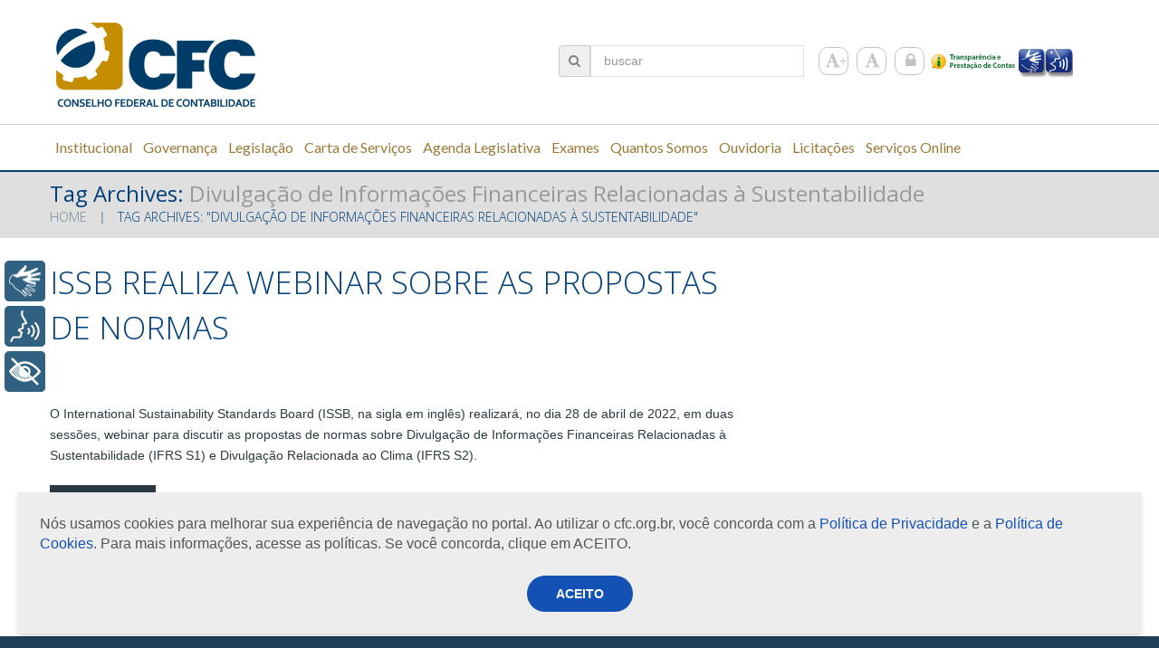

--- FILE ---
content_type: text/html; charset=UTF-8
request_url: https://cfc.org.br/tag/divulgacao-de-informacoes-financeiras-relacionadas-a-sustentabilidade/
body_size: 17994
content:
<!DOCTYPE html>

<!--[if lt IE 7 ]><html class="ie ie6" lang="pt-BR"> <![endif]-->

<!--[if IE 7 ]><html class="ie ie7" lang="pt-BR"> <![endif]-->

<!--[if IE 8 ]><html class="ie ie8" lang="pt-BR"> <![endif]-->

<!--[if IE 9 ]><html class="ie ie9" lang="pt-BR"> <![endif]-->

<!--[if (gt IE 9)|!(IE)]><!--><html lang="pt-BR"> <!--<![endif]-->

<head>

	<title>Tag Archive for &quot;Divulgação de Informações Financeiras Relacionadas à Sustentabilidade&quot; | ::Conselho Federal de Contabilidade::</title>
	
	<meta name="description" content=" &raquo; Divulgação de Informações Financeiras Relacionadas à Sustentabilidade | " />

	<meta charset="UTF-8" />

	<meta name="viewport" content="width=device-width, initial-scale=1.0">

	<link rel="profile" href="//gmpg.org/xfn/11" />

	
	<link rel="icon" href="https://cfc.org.br/wp-content/uploads/2015/06/logo-cfc.png" type="image/x-icon" />

	
	<link rel="pingback" href="https://cfc.org.br/xmlrpc.php" />

	<link rel="alternate" type="application/rss+xml" title="::Conselho Federal de Contabilidade::" href="https://cfc.org.br/feed/" />

	<link rel="alternate" type="application/atom+xml" title="::Conselho Federal de Contabilidade::" href="https://cfc.org.br/feed/atom/" />

	<link rel="stylesheet" type="text/css" media="all" href="https://cfc.org.br/wp-content/themes/theme52950/bootstrap/css/bootstrap.css" />

	<link rel="stylesheet" type="text/css" media="all" href="https://cfc.org.br/wp-content/themes/theme52950/bootstrap/css/responsive.css" />

	<link rel="stylesheet" type="text/css" media="all" href="https://cfc.org.br/wp-content/themes/CherryFramework/css/camera.css" />

	<link rel="stylesheet" type="text/css" media="all" href="https://cfc.org.br/wp-content/themes/theme52950/style.css" />

	<meta name="robots" content="index, follow, max-snippet:-1, max-image-preview:large, max-video-preview:-1">
<link rel="canonical" href="https://cfc.org.br/tag/divulgacao-de-informacoes-financeiras-relacionadas-a-sustentabilidade/">
<meta property="og:url" content="https://cfc.org.br/tag/divulgacao-de-informacoes-financeiras-relacionadas-a-sustentabilidade/">
<meta property="og:site_name" content="::Conselho Federal de Contabilidade::">
<meta property="og:locale" content="pt_BR">
<meta property="og:type" content="object">
<meta property="og:title" content="Divulgação de Informações Financeiras Relacionadas à Sustentabilidade - ::Conselho Federal de Contabilidade::">
<meta property="fb:pages" content="">
<meta property="fb:admins" content="">
<meta property="fb:app_id" content="">
<meta name="twitter:card" content="summary">
<meta name="twitter:site" content="">
<meta name="twitter:creator" content="">
<meta name="twitter:title" content="Divulgação de Informações Financeiras Relacionadas à Sustentabilidade - ::Conselho Federal de Contabilidade::">
<link rel='dns-prefetch' href='//www.googletagmanager.com' />
<link rel='dns-prefetch' href='//netdna.bootstrapcdn.com' />
<link rel='dns-prefetch' href='//fonts.googleapis.com' />
<link rel="alternate" type="application/rss+xml" title="Feed para ::Conselho Federal de Contabilidade:: &raquo;" href="https://cfc.org.br/feed/" />
<link rel="alternate" type="application/rss+xml" title="Feed de comentários para ::Conselho Federal de Contabilidade:: &raquo;" href="https://cfc.org.br/comments/feed/" />
<link rel="alternate" type="text/calendar" title="::Conselho Federal de Contabilidade:: &raquo; do iCal Feed" href="https://cfc.org.br/eventoscfc/?ical=1" />
<link rel="alternate" type="application/rss+xml" title="Feed de tag para ::Conselho Federal de Contabilidade:: &raquo; Divulgação de Informações Financeiras Relacionadas à Sustentabilidade" href="https://cfc.org.br/tag/divulgacao-de-informacoes-financeiras-relacionadas-a-sustentabilidade/feed/" />
<style id='wp-img-auto-sizes-contain-inline-css' type='text/css'>
img:is([sizes=auto i],[sizes^="auto," i]){contain-intrinsic-size:3000px 1500px}
/*# sourceURL=wp-img-auto-sizes-contain-inline-css */
</style>
<link rel='stylesheet' id='amw-galleria-style-css' href='https://cfc.org.br/wp-content/plugins/galleria/galleria/themes/amw-classic-light/galleria.amw-classic-light.css?ver=1.0.3' type='text/css' media='all' />
<link rel='stylesheet' id='flexslider-css' href='https://cfc.org.br/wp-content/plugins/cherry-plugin/lib/js/FlexSlider/flexslider.css?ver=2.2.0' type='text/css' media='all' />
<link rel='stylesheet' id='owl-carousel-css' href='https://cfc.org.br/wp-content/plugins/cherry-plugin/lib/js/owl-carousel/owl.carousel.css?ver=1.24' type='text/css' media='all' />
<link rel='stylesheet' id='owl-theme-css' href='https://cfc.org.br/wp-content/plugins/cherry-plugin/lib/js/owl-carousel/owl.theme.css?ver=1.24' type='text/css' media='all' />
<link rel='stylesheet' id='cherry-plugin-css' href='https://cfc.org.br/wp-content/plugins/cherry-plugin/includes/css/cherry-plugin.css?ver=9999999999999999.2.6' type='text/css' media='all' />
<style id='wp-emoji-styles-inline-css' type='text/css'>

	img.wp-smiley, img.emoji {
		display: inline !important;
		border: none !important;
		box-shadow: none !important;
		height: 1em !important;
		width: 1em !important;
		margin: 0 0.07em !important;
		vertical-align: -0.1em !important;
		background: none !important;
		padding: 0 !important;
	}
/*# sourceURL=wp-emoji-styles-inline-css */
</style>
<link rel='stylesheet' id='wp-block-library-css' href='https://cfc.org.br/wp-includes/css/dist/block-library/style.min.css?ver=6.9' type='text/css' media='all' />
<style id='wp-block-library-inline-css' type='text/css'>
/*wp_block_styles_on_demand_placeholder:6977ef2ac7c38*/
/*# sourceURL=wp-block-library-inline-css */
</style>
<style id='classic-theme-styles-inline-css' type='text/css'>
/*! This file is auto-generated */
.wp-block-button__link{color:#fff;background-color:#32373c;border-radius:9999px;box-shadow:none;text-decoration:none;padding:calc(.667em + 2px) calc(1.333em + 2px);font-size:1.125em}.wp-block-file__button{background:#32373c;color:#fff;text-decoration:none}
/*# sourceURL=/wp-includes/css/classic-themes.min.css */
</style>
<link rel='stylesheet' id='cfc-aceite-cookie-css' href='https://cfc.org.br/wp-content/plugins/cfc-aceite-cookie/public/css/cfc-aceite-cookie-public.css?ver=1.0.0' type='text/css' media='all' />
<link rel='stylesheet' id='cherry-parallax-css' href='https://cfc.org.br/wp-content/plugins/cherry-parallax/css/parallax.css?ver=1.0.0' type='text/css' media='all' />
<link rel='stylesheet' id='contact-form-7-css' href='https://cfc.org.br/wp-content/plugins/contact-form-7/includes/css/styles.css?ver=6.1.4' type='text/css' media='all' />
<link rel='stylesheet' id='theme52950-css' href='https://cfc.org.br/wp-content/themes/theme52950/main-style.css' type='text/css' media='all' />
<link rel='stylesheet' id='font-awesome-css' href='//netdna.bootstrapcdn.com/font-awesome/3.2.1/css/font-awesome.css?ver=3.2.1' type='text/css' media='all' />
<link rel='stylesheet' id='magnific-popup-css' href='https://cfc.org.br/wp-content/themes/CherryFramework/css/magnific-popup.css?ver=0.9.3' type='text/css' media='all' />
<link rel='stylesheet' id='heateor_sss_frontend_css-css' href='https://cfc.org.br/wp-content/plugins/sassy-social-share/public/css/sassy-social-share-public.css?ver=3.3.79' type='text/css' media='all' />
<style id='heateor_sss_frontend_css-inline-css' type='text/css'>
.heateor_sss_button_instagram span.heateor_sss_svg,a.heateor_sss_instagram span.heateor_sss_svg{background:radial-gradient(circle at 30% 107%,#fdf497 0,#fdf497 5%,#fd5949 45%,#d6249f 60%,#285aeb 90%)}.heateor_sss_horizontal_sharing .heateor_sss_svg,.heateor_sss_standard_follow_icons_container .heateor_sss_svg{color:#fff;border-width:0px;border-style:solid;border-color:transparent}.heateor_sss_horizontal_sharing .heateorSssTCBackground{color:#666}.heateor_sss_horizontal_sharing span.heateor_sss_svg:hover,.heateor_sss_standard_follow_icons_container span.heateor_sss_svg:hover{border-color:transparent;}.heateor_sss_vertical_sharing span.heateor_sss_svg,.heateor_sss_floating_follow_icons_container span.heateor_sss_svg{color:#fff;border-width:0px;border-style:solid;border-color:transparent;}.heateor_sss_vertical_sharing .heateorSssTCBackground{color:#666;}.heateor_sss_vertical_sharing span.heateor_sss_svg:hover,.heateor_sss_floating_follow_icons_container span.heateor_sss_svg:hover{border-color:transparent;}@media screen and (max-width:783px) {.heateor_sss_vertical_sharing{display:none!important}}
/*# sourceURL=heateor_sss_frontend_css-inline-css */
</style>
<link rel='stylesheet' id='tablepress-default-css' href='https://cfc.org.br/wp-content/plugins/tablepress/css/build/default.css?ver=3.2.6' type='text/css' media='all' />
<link rel='stylesheet' id='options_typography_Open+Sans-css' href='//fonts.googleapis.com/css?family=Open+Sans&#038;subset=latin' type='text/css' media='all' />
<link rel='stylesheet' id='options_typography_Bree+Serif-css' href='//fonts.googleapis.com/css?family=Bree+Serif&#038;subset=latin' type='text/css' media='all' />
<link rel='stylesheet' id='options_typography_Lato-css' href='//fonts.googleapis.com/css?family=Lato&#038;subset=latin' type='text/css' media='all' />
<script type="text/javascript" src="https://cfc.org.br/wp-content/themes/CherryFramework/js/jquery-1.7.2.min.js?ver=1.7.2" id="jquery-js"></script>
<script type="text/javascript" src="https://cfc.org.br/wp-content/plugins/galleria/galleria/galleria-1.2.9.min.js?ver=1.2.9" id="amw-galleria-js"></script>
<script type="text/javascript" src="https://cfc.org.br/wp-content/plugins/galleria/galleria/themes/amw-classic-light/galleria.amw-classic-light.js?ver=1.0.3" id="amw-galleria-theme-js"></script>
<script type="text/javascript" src="https://cfc.org.br/wp-content/plugins/cfc-aceite-cookie/public/js/cfc-aceite-cookie-public.js?ver=1.0.0" id="cfc-aceite-cookie-js"></script>
<script type="text/javascript" src="https://cfc.org.br/wp-content/plugins/stop-user-enumeration/frontend/js/frontend.js?ver=1.7.7" id="stop-user-enumeration-js" defer="defer" data-wp-strategy="defer"></script>
<script type="text/javascript" src="https://cfc.org.br/wp-content/themes/CherryFramework/js/jquery-migrate-1.2.1.min.js?ver=1.2.1" id="migrate-js"></script>
<script type="text/javascript" src="https://cfc.org.br/wp-content/themes/CherryFramework/js/modernizr.js?ver=2.0.6" id="modernizr-js"></script>
<script type="text/javascript" src="https://cfc.org.br/wp-content/themes/CherryFramework/js/jflickrfeed.js?ver=1.0" id="jflickrfeed-js"></script>
<script type="text/javascript" src="https://cfc.org.br/wp-content/plugins/cherry-plugin/lib/js/jquery.easing.1.3.js?ver=1.3" id="easing-js"></script>
<script type="text/javascript" src="https://cfc.org.br/wp-content/themes/CherryFramework/js/custom.js?ver=1.0" id="custom-js"></script>
<script type="text/javascript" src="https://cfc.org.br/wp-content/themes/CherryFramework/bootstrap/js/bootstrap.min.js?ver=2.3.0" id="bootstrap-js"></script>
<script type="text/javascript" src="https://cfc.org.br/wp-content/plugins/cherry-plugin/lib/js/elasti-carousel/jquery.elastislide.js?ver=9999999999999999.2.6" id="elastislide-js"></script>

<!-- Snippet da etiqueta do Google (gtag.js) adicionado pelo Site Kit -->
<!-- Snippet do Google Análises adicionado pelo Site Kit -->
<script type="text/javascript" src="https://www.googletagmanager.com/gtag/js?id=GT-NCG82DB" id="google_gtagjs-js" async></script>
<script type="text/javascript" id="google_gtagjs-js-after">
/* <![CDATA[ */
window.dataLayer = window.dataLayer || [];function gtag(){dataLayer.push(arguments);}
gtag("set","linker",{"domains":["cfc.org.br"]});
gtag("js", new Date());
gtag("set", "developer_id.dZTNiMT", true);
gtag("config", "GT-NCG82DB");
//# sourceURL=google_gtagjs-js-after
/* ]]> */
</script>
<link rel="https://api.w.org/" href="https://cfc.org.br/wp-json/" /><link rel="alternate" title="JSON" type="application/json" href="https://cfc.org.br/wp-json/wp/v2/tags/897" /><link rel="EditURI" type="application/rsd+xml" title="RSD" href="https://cfc.org.br/xmlrpc.php?rsd" />
<meta name="generator" content="WordPress 6.9" />
<meta name="generator" content="Site Kit by Google 1.170.0" /><script>
 var system_folder = 'https://cfc.org.br/wp-content/themes/CherryFramework/admin/data_management/',
	 CHILD_URL ='https://cfc.org.br/wp-content/themes/theme52950',
	 PARENT_URL = 'https://cfc.org.br/wp-content/themes/CherryFramework', 
	 CURRENT_THEME = 'theme52950'</script>
<style type='text/css'>
body { background-color:#FFFFFF }
.header { background-color:#FFFFFF }
#content table td{
padding: 6px;
}
</style>
<style type='text/css'>
h1 { font: normal 24px/20px Open Sans;  color:#003f7a; }
h2 { font: normal 35px/50px Open Sans;  color:#003f7a; }
h3 { font: normal 20px/25px Open Sans;  color:#2b3a42; }
h4 { font: normal 20px/24px Bree Serif;  color:#003f7a; }
h5 { font: normal 15px/18px Bree Serif;  color:#2b3a42; }
h6 { font: normal 12px/18px Arial, Helvetica, sans-serif;  color:#333333; }
body { font-weight: normal;}
.logo_h__txt, .logo_link { font: normal 76px/76px Open Sans;  color:#2b3a42; }
.sf-menu > li > a { font: bold 16px/16px Lato;  color:#9b7a38; }
.nav.footer-nav a { font: normal 12px/18px Arial, Helvetica, sans-serif;  color:#708997; }
</style>

<!-- Snippet do Gerenciador de Tags do Google adicionado pelo Site Kit -->
<script type="text/javascript">
/* <![CDATA[ */

			( function( w, d, s, l, i ) {
				w[l] = w[l] || [];
				w[l].push( {'gtm.start': new Date().getTime(), event: 'gtm.js'} );
				var f = d.getElementsByTagName( s )[0],
					j = d.createElement( s ), dl = l != 'dataLayer' ? '&l=' + l : '';
				j.async = true;
				j.src = 'https://www.googletagmanager.com/gtm.js?id=' + i + dl;
				f.parentNode.insertBefore( j, f );
			} )( window, document, 'script', 'dataLayer', 'GTM-KPBKJ3RS' );
			
/* ]]> */
</script>

<!-- Fim do código do Gerenciador de Etiquetas do Google adicionado pelo Site Kit -->
<link rel="icon" href="https://cfc.org.br/wp-content/uploads/2017/11/logo_cfc_vertical-1-150x150.jpg" sizes="32x32" />
<link rel="icon" href="https://cfc.org.br/wp-content/uploads/2017/11/logo_cfc_vertical-1-300x300.jpg" sizes="192x192" />
<link rel="apple-touch-icon" href="https://cfc.org.br/wp-content/uploads/2017/11/logo_cfc_vertical-1-300x300.jpg" />
<meta name="msapplication-TileImage" content="https://cfc.org.br/wp-content/uploads/2017/11/logo_cfc_vertical-1-300x300.jpg" />
		<style type="text/css" id="wp-custom-css">
			.tabela-sem-borda table,
.tabela-sem-borda td,
.tabela-sem-borda th {
    border: none !important;
}		</style>
		<style id='custom-css-pro'>.sub-menu {
    width:auto !important;
}

.icontent > .input-group-addon{
    border: 1px solid #CBCBCB !important;
    background-color:#EFEFEF;
    padding: 8.7px 10px 10px 10px;
    border-radius: 4px 0px 0px 4px;
    margin: 0px -4px 0px 0px;
    
    
}

.icontent{
    vertical-align:-3px;
    color:gray;
}

.share-buttons {
    display:none;
}

.heateor_sss_svg {
    margin-left: 3px;
    box-shadow:1px 1px 9px 1px #888888 !important;
}
mark{
    background:none;
}</style>
	
	<!--[if lt IE 8]>

		<div id="ie7-alert" style="width: 100%; text-align:center;">

			<img src="https://tmbhtest.com/images/ie7.jpg" alt="Upgrade IE 7" width="640" height="344" border="0" usemap="#Map" />

			<map name="Map" id="Map"><area shape="rect" coords="496,201,604,329" href="https://www.microsoft.com/windows/internet-explorer/default.aspx" target="_blank" alt="Download Interent Explorer" /><area shape="rect" coords="380,201,488,329" href="https://www.apple.com/safari/download/" target="_blank" alt="Download Apple Safari" /><area shape="rect" coords="268,202,376,330" href="https://www.opera.com/download/" target="_blank" alt="Download Opera" /><area shape="rect" coords="155,202,263,330" href="https://www.mozilla.com/" target="_blank" alt="Download Firefox" /><area shape="rect" coords="35,201,143,329" href="https://www.google.com/chrome" target="_blank" alt="Download Google Chrome" />

			</map>

		</div>

	<![endif]-->

	<!--[if gte IE 9]><!-->

		<script src="https://cfc.org.br/wp-content/themes/CherryFramework/js/jquery.mobile.customized.min.js" type="text/javascript"></script>

		<script type="text/javascript">

			jQuery(function(){

				jQuery('.sf-menu').mobileMenu({defaultText: "Navegação"});

			});
			
			var ajaxurl = "https://cfc.org.br/wp-admin/admin-ajax.php";

		</script>

	<!--<![endif]-->
	
	

	<script type="text/javascript">

		// Init navigation menu

		jQuery(function(){

		// main navigation init

			jQuery('ul.sf-menu').superfish({

				delay: 1000, // the delay in milliseconds that the mouse can remain outside a sub-menu without it closing

				animation: {

					opacity: "show",

					height: "false"

				}, // used to animate the sub-menu open

				speed: "normal", // animation speed

				autoArrows: false, // generation of arrow mark-up (for submenu)

				disableHI: true // to disable hoverIntent detection

			});



		//Zoom fix

		//IPad/IPhone

			var viewportmeta = document.querySelector && document.querySelector('meta[name="viewport"]'),

				ua = navigator.userAgent,

				gestureStart = function () {

					viewportmeta.content = "width=device-width, minimum-scale=0.25, maximum-scale=1.6, initial-scale=1.0";

				},

				scaleFix = function () {

					if (viewportmeta && /iPhone|iPad/.test(ua) && !/Opera Mini/.test(ua)) {

						viewportmeta.content = "width=device-width, minimum-scale=1.0, maximum-scale=1.0";

						document.addEventListener("gesturestart", gestureStart, false);

					}

				};

			scaleFix();

		})

	</script>

	<!-- stick up menu -->

	<script type="text/javascript">

		jQuery(document).ready(function(){

			if(!device.mobile() && !device.tablet()){

				jQuery('header .stat-top').tmStickUp({

					correctionSelector: jQuery('#wpadminbar')

				,	listenSelector: jQuery('.listenSelector')

				,	active: true
				,	pseudo: true
				});

			}
			
			/* 
			// Código para forçar a barra de rolagem (apresentou problemas e foi desativado)
			if(!!window.chrome) {
				$('html,body').bind('DOMMouseScroll mousewheel', function(e){
					if(e.originalEvent.wheelDelta > 0 || e.originalEvent.detail < 0) {
						$("html").scrollTop($("html").scrollTop() - 50);
					}else{
						$("html").scrollTop($("html").scrollTop() + 50);
					}
				});
			}
			*/

		})
		
	</script>
	
	
	<!-- RYBENA HEAD -->
	<script type="text/javascript" src="https://cfc.org.br/wp-content/themes/theme52950/js/rybena.js"></script>
	<!-- END RYBENA HEAD -->
	
</head>
<body class="archive tag tag-divulgacao-de-informacoes-financeiras-relacionadas-a-sustentabilidade tag-897 wp-theme-CherryFramework wp-child-theme-theme52950 tribe-bar-is-disabled cat-646-id cat-74-id">

	<div id="motopress-main" class="main-holder">
	
		<!--Begin #motopress-main-->

		<header class="motopress-wrapper header">

			<div class="container">

				<div class="row">

					<div class="span12" data-motopress-wrapper-file="wrapper/wrapper-header.php" data-motopress-wrapper-type="header" data-motopress-id="6977ef2ace742">

						<div class="container">
	<div class="row">
		<div class="span3 ex_h1" data-motopress-type="static" data-motopress-static-file="static/static-logo.php">
			<!-- BEGIN LOGO -->
<div class="logo pull-left">
									<a href="https://cfc.org.br/" class="logo_h logo_h__img"><img src="https://cfc.org.br/wp-content/uploads/2015/06/logo-cfc.png" alt="::Conselho Federal de Contabilidade::" title=""></a>
				</div>
<!-- END LOGO -->		</div>
		<div class="span8 ex_h2">
			<div class="hidden-phone" data-motopress-type="static" data-motopress-static-file="static/static-search.php">
				<!-- BEGIN SEARCH FORM -->
	<div class="search-form search-form__h hidden-phone clearfix">
		<form id="search-header" class="navbar-form pull-right" method="get" action="https://cfc.org.br/" accept-charset="utf-8">
			<span class="icontent" style="cursor:pointer" onclick="submitForm('search-header')" ><i class="input-group-addon icon-search"></i></span>
			<input type="text" name="s" placeholder="buscar" class="search-form_it">
		</form>
	</div>
<!-- END SEARCH FORM -->					<ul class="social-icon-list">
        					<li class="social-icon-item"><a href="#" class="font-size increaseFont"><i class="icon-font"></i></a></li>
        					<li class="social-icon-item"><a href="#" class="font-normal resetFont"><i class="icon-font"></i></a></li>
        					<li class="social-icon-item"><a target="_blank" href="/wp-admin" class="login"><i class="icon-lock"></i></a></li>
        					<li class="acesso"><a href="https://www3.cfc.org.br/spw/PortalTransparencia/Consulta.aspx?CS=Ua2ood8k23o=" class="icon-acesso"><img src="https://cfc.org.br/wp-content/uploads/2021/03/icone_portal_transparencia_prestacao.png" /></a></li>
      					</ul>
				</div>
			</div>
		<div class="span1 visible-desktop" style="margin-left:0px">
			<a href="#" class="areaRybenaLibras" style="position:relative;float:left;top:0px;margin-top:55%;" ><img style="border:0px;width:30px;height:32px" src="https://cfc.org.br/wp-content/themes/theme52950/images/rybena_icon_maos.png" /></a>
			<a href="#" class="areaRybenaTTS"    style="position:relative;float:left;top:0px;margin-top:55%;" ><img style="border:0px;width:30px;height:32px" src="https://cfc.org.br/wp-content/themes/theme52950/images/rybena_icon_voice.png" /></a>
		</div>
	</div>
</div>
<div class="stat-top custom_poz">
	<div class="container">
		<div class="row">
			<div class="ex_h2" style="min-width: 1250px">
				<div data-motopress-type="static" data-motopress-static-file="static/static-nav.php">
					<!-- BEGIN MAIN NAVIGATION -->
<nav class="nav nav__primary clearfix">
<ul id="topnav" class="sf-menu"><li id="menu-item-2424" class="menu-item menu-item-type-post_type menu-item-object-page"><a href="https://cfc.org.br/oconselho/">Institucional</a></li>
<li id="menu-item-30152" class="menu-item menu-item-type-post_type menu-item-object-page"><a href="https://cfc.org.br/governanca/">Governança</a></li>
<li id="menu-item-2435" class="menu-item menu-item-type-post_type menu-item-object-page"><a href="https://cfc.org.br/legislacao/">Legislação</a></li>
<li id="menu-item-13625" class="menu-item menu-item-type-post_type menu-item-object-page"><a href="https://cfc.org.br/carta-de-servicos-ao-usuario/">Carta de Serviços</a></li>
<li id="menu-item-77656" class="menu-item menu-item-type-post_type menu-item-object-page"><a href="https://cfc.org.br/agenda-legislativa/">Agenda Legislativa</a></li>
<li id="menu-item-6772" class="menu-item menu-item-type-post_type menu-item-object-page menu-item-has-children"><a href="https://cfc.org.br/desenvolvimento-profissional-e-institucional/exames/">Exames</a>
<ul class="sub-menu">
	<li id="menu-item-12305" class="menu-item menu-item-type-custom menu-item-object-custom"><a href="https://cfc.org.br/exame-de-suficiencia-anteriores/2o-exame-de-suficiencia-de-2025/">Exame de Suficiência</a></li>
	<li id="menu-item-2439" class="menu-item menu-item-type-post_type menu-item-object-page"><a href="https://cfc.org.br/desenvolvimento-profissional-e-institucional/exames/exame-de-qualificacao-tecnica/">Exame de Qualificação Técnica</a></li>
	<li id="menu-item-6504" class="menu-item menu-item-type-post_type menu-item-object-page"><a href="https://cfc.org.br/desenvolvimento-profissional-e-institucional/exames/aicpa/">AICPA</a></li>
</ul>
</li>
<li id="menu-item-32011" class="menu-item menu-item-type-post_type menu-item-object-page"><a href="https://cfc.org.br/registro/quantos-somos-2/">Quantos Somos</a></li>
<li id="menu-item-3286" class="menu-item menu-item-type-post_type menu-item-object-page"><a href="https://cfc.org.br/adm/ouvidoria/">Ouvidoria</a></li>
<li id="menu-item-34956" class="menu-item menu-item-type-custom menu-item-object-custom menu-item-has-children"><a href="#">Licitações</a>
<ul class="sub-menu">
	<li id="menu-item-27115" class="menu-item menu-item-type-custom menu-item-object-custom"><a href="https://cfc.org.br/adm/licitacoes/?cfc-licitacoes=cfc">Licitações &#8211; Geral</a></li>
	<li id="menu-item-34955" class="menu-item menu-item-type-post_type menu-item-object-page"><a href="https://cfc.org.br/adm/licitacoes/contratacoes-relacionadas-a-pandemia-de-covid-19/">Contratações relacionadas à Covid-19</a></li>
</ul>
</li>
<li id="menu-item-64248" class="menu-item menu-item-type-custom menu-item-object-custom menu-item-has-children"><a href="#">Serviços Online</a>
<ul class="sub-menu">
	<li id="menu-item-42639" class="menu-item menu-item-type-post_type menu-item-object-page"><a href="https://cfc.org.br/servicos-online/">Serviços disponíveis</a></li>
	<li id="menu-item-64249" class="menu-item menu-item-type-post_type menu-item-object-page"><a href="https://cfc.org.br/help-desk/">Help Desk &#8211; Suporte para sistemas</a></li>
</ul>
</li>
</ul></nav><!-- END MAIN NAVIGATION -->				</div>
			</div>
		</div>
	</div>
</div>
<style>
	#search-header{
		width: 295px;
	}
</style>
					</div>

				</div>

			</div>

		</header>
<div class="motopress-wrapper content-holder clearfix">
	<div class="container">
		<div class="row">
			<div class="span12" data-motopress-wrapper-file="tag.php" data-motopress-wrapper-type="content">
				<div class="row">
					<div class="span12" data-motopress-type="static" data-motopress-static-file="static/static-title.php">
						<section class="title-section">
	<h1 class="title-header">
					Tag Archives: <small>Divulgação de Informações Financeiras Relacionadas à Sustentabilidade</small>
			</h1>
				<!-- BEGIN BREADCRUMBS-->
			<ul class="breadcrumb breadcrumb__t"><li><a href="https://cfc.org.br">Home</a></li><li class="divider"></li><li class="active">Tag Archives: "Divulgação de Informações Financeiras Relacionadas à Sustentabilidade"</li></ul>			<!-- END BREADCRUMBS -->
	</section><!-- .title-section -->
					</div>
				</div>
				<div class="row">
					<div class="span8 right right" id="content" data-motopress-type="loop" data-motopress-loop-file="loop/loop-blog.php">
						<!-- displays the tag's description from the Wordpress admin -->
<div class="post_wrapper"><article id="post-46279" class="post__holder post-46279 post type-post status-publish format-standard has-post-thumbnail hentry category-internacional category-noticias tag-divulgacao-de-informacoes-financeiras-relacionadas-a-sustentabilidade tag-divulgacao-relacionada-ao-clima tag-ifrs-s1 tag-ifrs-s2 tag-issb tag-normas-propostas tag-webinar-2 cat-646-id cat-74-id">
				<header class="post-header">
						<h2 class="post-title"><a href="https://cfc.org.br/noticias/issb-realiza-webinar-sobre-as-propostas-de-normas/" title="ISSB realiza webinar sobre as propostas de normas">ISSB realiza webinar sobre as propostas de normas</a></h2>
		</header>
				
				<!-- Post Content -->
		<div class="post_content">
								<div class="excerpt">
					<p>O International Sustainability Standards Board (ISSB, na sigla em inglês) realizará, no dia 28 de abril de 2022, em duas sessões, webinar para discutir as propostas de normas sobre Divulgação de Informações Financeiras Relacionadas à Sustentabilidade (IFRS S1) e Divulgação Relacionada ao Clima (IFRS S2).</p>
				</div>
						<a href="https://cfc.org.br/noticias/issb-realiza-webinar-sobre-as-propostas-de-normas/" class="btn btn-primary">Leia mais</a>
			<div class="clear"></div>
		</div>
		
		
		<!-- Post Meta -->
<div class="post_meta meta_type_line"><div class="post_meta_unite clearfix"><div class="meta_group clearfix">
								<div class="post_category">

									<i class="icon-bookmark"></i>

									<a href="https://cfc.org.br/category/internacional/" rel="category tag">Internacional</a>, <a href="https://cfc.org.br/category/noticias/" rel="category tag">Notícias</a>
								</div>

								
								<div class="post_date">

									<i class="icon-calendar"></i>

									<time datetime="2022-04-12T17:05:28">12 abril, 2022</time>
								</div>

								
								<div class="post_permalink">

									<i class="icon-link"></i>

									<a href="https://cfc.org.br/noticias/issb-realiza-webinar-sobre-as-propostas-de-normas/" title="ISSB realiza webinar sobre as propostas de normas">Link permanente</a>
								</div>

								</div><div class="meta_group clearfix"></div><div class="meta_group clearfix"></div></div></div><!--// Post Meta -->
</article></div><!-- Posts navigation -->					</div>
					<div class="span4 sidebar" id="sidebar" data-motopress-type="static-sidebar"  data-motopress-sidebar-file="sidebar.php">
						
<div id="block-2" class="widget">
<div class="wp-block-buttons is-layout-flex wp-block-buttons-is-layout-flex"></div>
</div><div id="block-3" class="widget">
<div class="wp-block-buttons is-layout-flex wp-block-buttons-is-layout-flex"></div>
</div>					</div>
				</div>
			</div>
		</div>
	</div>
</div>

<div class="lcb-janela" id="lgpd-cookie-banner-janela" style="display:none" >
    <div class="lcb-mensagem" id="lgpd-cookie-banner:desc">N&oacute;s usamos cookies para melhorar sua experi&ecirc;ncia de navega&ccedil;&atilde;o no portal. Ao utilizar o cfc.org.br, voc&ecirc; concorda com a 
<a href="https://www2.cfc.org.br/sisweb/sre/detalhes_sre.aspx?Codigo=2024/001735&arquivo=Res_1735.doc" target="_blank" id="lcb-abre-barra">Pol&iacute;tica de Privacidade</a> e a 
<a href="https://www2.cfc.org.br/sisweb/sre/detalhes_sre.aspx?Codigo=2024/001736&arquivo=Res_1736.doc" target="_blank" id="lcb-abre-barra">Pol&iacute;tica de Cookies</a>. Para mais informa&ccedil;&otilde;es, acesse as pol&iacute;ticas. Se voc&ecirc; concorda, clique em ACEITO.</div>
    <div class="lcb-botoes"><button class="lcb-botao lcb-ciente" type="button">ACEITO</button></div>
</div>
<div id="lgpd-cookie-banner-barra-overlay" style="display:none" ></div>
<div id="lgpd-cookie-banner-barra" style="display:none" ><div class="lcb-barra-header"><div class="lcb-titulo">Pol&iacute;tica de cookies</div></div><button class="lcb-botao-fechar" type="button">
  <img src="[data-uri]" aria-hidden="true" alt="" class="lcb-icone-fechar">
</button><div class="lcb-barra-conteudo"><h3>O que s&atilde;o cookies?</h3>
<p>Cookies s&atilde;o pequenos arquivos de texto enviados pelo site que s&atilde;o salvos em seu computador, tablet ou telefone quando voc&ecirc; visita um site. Usamos os cookies necess&aacute;rios para fazer o site funcionar da melhor forma poss&iacute;vel e sempre aprimorar os nossos servi&ccedil;os.</p>
<p>Alguns cookies s&atilde;o classificados como <strong>necess&aacute;rios</strong> e permitem a funcionalidade central, como <strong>seguran&ccedil;a</strong>, <strong>gerenciamento de rede</strong> e <strong>acessibilidade</strong>. Sem eles, o site n&atilde;o funciona ou apresenta mau desempenho. Estes cookies podem ser coletados e armazenados assim que voc&ecirc; inicia sua navega&ccedil;&atilde;o ou quando usa algum recurso que os requer.</p>
<p>Eles cont&ecirc;m informa&ccedil;&otilde;es sobre a sua navega&ccedil;&atilde;o em nossa p&aacute;gina e ret&ecirc;m apenas informa&ccedil;&otilde;es relacionadas &agrave; suas prefer&ecirc;ncias.</p>
<p>Assim, essa p&aacute;gina consegue armazenar e recuperar os dados sobre os seus h&aacute;bitos de navega&ccedil;&atilde;o, de forma a melhorar a experi&ecirc;ncia de uso, por exemplo. &Eacute; importante frisar que eles n&atilde;o cont&ecirc;m informa&ccedil;&otilde;es pessoais espec&iacute;ficas, como dados sens&iacute;veis ou banc&aacute;rios.</p>
<p>O seu navegador armazena os cookies no disco r&iacute;gido, mas ocupam um espa&ccedil;o de armazenamento m&iacute;nimo, que n&atilde;o afetam o desempenho do seu computador. A maioria das informa&ccedil;&otilde;es s&atilde;o apagadas logo ao encerrar a sess&atilde;o.</p>

<!-- Primarios -->
<div class="lcb-painel">
  <input id="lcb-cookies-primarios" class="lcb-toggle" type="checkbox">
  <label for="lcb-cookies-primarios" class="lcb-painel-titulo">
    Cookies Prim&aacute;rios
    <img src="[data-uri]" class="lcb-arrow-down" alt="" aria-hidden="true">
    <img src="[data-uri]" class="lcb-arrow-up" alt="" aria-hidden="true">
  </label>
  <div class="lcb-painel-conteudo">
    <p>Alguns cookies ser&atilde;o colocados em seu dispositivo diretamente pelo nosso site - s&atilde;o conhecidos como cookies prim&aacute;rios. Eles s&atilde;o essenciais e possibilitam a navega&ccedil;&atilde;o em nossas aplica&ccedil;&otilde;es e o acesso a todos os recursos; sem estes, nossos servi&ccedil;os podem apresentar mal desempenho ou n&atilde;o funcionar corretamente.</p>

    <!-- Temporarios (Primarios) -->
    <div class="lcb-durabilidade">
      <h4>Tempor&aacute;rios</h4>
      <p>N&oacute;s utilizamos cookies de sess&atilde;o. Eles s&atilde;o Tempor&aacute;rios e expiram quando voc&ecirc; fecha o navegador ou quando a sess&atilde;o termina.</p>
      <div class="lcb-finalidade">
        <h5>Finalidade</h5>
        <p>Estabelecer controle de idioma e seguran&ccedil;a ao tempo da sess&atilde;o.</p>
      </div>
    </div>
    <!-- Temporarios (Primarios) -->

    <!-- Persistentes (Primarios) -->
    <div class="lcb-durabilidade">
      <h4>Persistentes</h4>
      <p>Utilizamos tamb&eacute;m cookies persistentes que permanecem em seu disco r&iacute;gido at&eacute; que voc&ecirc; os apague ou seu navegador o fa&ccedil;a, dependendo da data de expira&ccedil;&atilde;o do cookie. Todos os cookies persistentes t&ecirc;m uma data de expira&ccedil;&atilde;o gravada em seu c&oacute;digo, mas sua dura&ccedil;&atilde;o pode variar.</p>
      <div class="lcb-finalidade">
        <h5>Finalidade</h5>
        <p>Coletam e armazenam a ci&ecirc;ncia sobre o uso de cookies no site.</p>
      </div>
    </div>
    <!-- Persistentes (Primarios) -->
  </div>
</div>
<!-- Primarios -->

<!-- Terceiros -->
<div class="lcb-painel">
  <input id="lcb-cookies-terceiros" class="lcb-toggle" type="checkbox">
  <label for="lcb-cookies-terceiros" class="lcb-painel-titulo">
    Cookies de Terceiros
    <img src="[data-uri]" class="lcb-arrow-down" alt="" aria-hidden="true">
    <img src="[data-uri]" class="lcb-arrow-up" alt="" aria-hidden="true">
  </label>
  <div class="lcb-painel-conteudo">
  <p>Outros cookies s&atilde;o colocados no seu dispositivo n&atilde;o pelo site que voc&ecirc; est&aacute; visitando, mas <strong>por terceiros</strong>, como, por exemplo, os sistemas anal&iacute;ticos.</p>

    <!-- Temporarios (Terceiros) -->
    <div class="lcb-durabilidade">
      <h4>Tempor&aacute;rios</h4>
      <p>N&oacute;s utilizamos cookies de sess&atilde;o. Eles s&atilde;o Tempor&aacute;rios e expiram quando voc&ecirc; fecha o navegador ou quando a sess&atilde;o termina.</p>
      <div class="lcb-finalidade">
        <h5>Finalidade</h5>
        <p>Coletam informa&ccedil;&otilde;es sobre como voc&ecirc; usa o site, como as p&aacute;ginas que voc&ecirc; visitou e os links em que clicou. Nenhuma dessas informa&ccedil;&otilde;es pode ser usada para identific&aacute;-lo. Seu &uacute;nico objetivo &eacute; possibilitar an&aacute;lises e melhorar as fun&ccedil;&otilde;es do site.</p>
      </div>
    </div>
    <!-- Temporarios (Terceiros) -->

    <!-- Persistentes (Terceiros) -->
    <div class="lcb-durabilidade">
      <h4>Persistentes</h4>
      <p>Utilizamos tamb&eacute;m cookies persistentes que permanecem em seu disco r&iacute;gido at&eacute; que voc&ecirc; os apague ou seu navegador o fa&ccedil;a, dependendo da data de expira&ccedil;&atilde;o do cookie. Todos os cookies persistentes t&ecirc;m uma data de expira&ccedil;&atilde;o gravada em seu c&oacute;digo, mas sua dura&ccedil;&atilde;o pode variar.</p>
      <div class="lcb-finalidade">
        <h5>Finalidade</h5>
        <p>Coletam informa&ccedil;&otilde;es sobre como voc&ecirc; usa o site, como as p&aacute;ginas que voc&ecirc; visitou e os links em que clicou. Nenhuma dessas informa&ccedil;&otilde;es pode ser usada para identific&aacute;-lo. Seu &uacute;nico objetivo &eacute; possibilitar an&aacute;lise e melhorar as fun&ccedil;&otilde;es do site.</p>
      </div>
    </div>
    <!-- Persistentes (Terceiros) -->
  </div>
</div>
<!-- Terceiros -->

<h3>PORQUE USAMOS COOKIES?</h3>
<p>O CFC utiliza Cookies para fornecer a melhor experi&ecirc;ncia de uso, tornando nossas aplica&ccedil;&otilde;es dispon&iacute;veis no site mais personalizadas, tendo por base suas escolhas e comportamento de navega&ccedil;&atilde;o.</p>
<p>Assim, buscamos entender como voc&ecirc; utiliza nossas aplica&ccedil;&otilde;es e ajustar o conte&uacute;do para torn&aacute;-lo mais relevante para voc&ecirc;, al&eacute;m de lembrar de suas prefer&ecirc;ncias.</p>
<p>Os Cookies participam deste processo porquanto armazenam, leem e executam os dados necess&aacute;rios para cumprir com o nosso objetivo.</p>
<p>
  Voc&ecirc; pode desabilit&aacute;-los alterando as configura&ccedil;&otilde;es do seu navegador,
  <strong>mas saiba que isso pode afetar o funcionamento do site</strong>.
</p>
<p>
  <a href="https://support.google.com/chrome/answer/95647?co=GENIE.Platform%3DDesktop&amp;hl=pt-BR" target="_blank">Chrome</a>
</p>
<p>
  <a href="https://support.mozilla.org/pt-BR/kb/desative-cookies-terceiros-impedir-rastreamento" target="_blank">Firefox</a>
</p>
<p>
  <a href="https://support.microsoft.com/pt-br/help/4027947/microsoft-edge-delete-cookies" target="_blank">Microsoft Edge</a>
</p>
<p>
  <a href="https://support.microsoft.com/pt-br/help/17442/windows-internet-explorer-delete-manage-cookies" target="_blank">Internet Explorer</a>
</p>
<p>
  <a href="mailto:https://support.apple.com/pt-br/guide/safari/sfri11471/mac" target="_blank">Safari</a>
</p>

<h3>DISPOSI&Ccedil;&Otilde;ES FINAIS</h3>
<p>Para o CFC, a privacidade e confian&ccedil;a s&atilde;o fundamentais para a nossa rela&ccedil;&atilde;o com voc&ecirc;. Estamos sempre nos atualizando para manter os mais altos padr&otilde;es de seguran&ccedil;a.</p>
<p>Assim, reservamo-nos o direito de alterar esta Pol&iacute;tica de Cookies a qualquer tempo. As mudan&ccedil;as entrar&atilde;o em vigor logo ap&oacute;s a publica&ccedil;&atilde;o, e voc&ecirc; ser&aacute; avisado caso ocorram.</p>
<p>Ao continuar a navega&ccedil;&atilde;o nas nossas aplica&ccedil;&otilde;es do site ap&oacute;s essa mudan&ccedil;a se tornar eficaz, voc&ecirc; concorda com ela. Aconselhamos que voc&ecirc; sempre verifique esta Pol&iacute;tica.</p>
<p>Em caso de d&uacute;vidas sobre esta Pol&iacute;tica de Cookies, entre em contato conosco pelo e-mail <a href="mailto:dpo@cfc.org.br">dpo@cfc.org.br</a>.</p>
<p>Esta Pol&iacute;tica de Cookies foi atualizada pela &uacute;ltima vez em 16/04/2021.</p>
</div><div class="lcb-botoes"><button class="lcb-botao lcb-ciente" type="button">ACEITO</button></div></div>
<script>
    //jQuery("#lgpd-cookie-banner-barra, #lgpd-cookie-banner-barra-overlay").hide();
    function openLGPDInfo(){
        jQuery("#lgpd-cookie-banner-barra, #lgpd-cookie-banner-barra-overlay").show();
    }
    function saveLGPDAcceptedCookieVersion1(){
        var today = new Date();
        localStorage.setItem("LGPDAcceptedCookieVersion1", "LGPD accepted on " + today.toLocaleString() );
        jQuery("#lgpd-cookie-banner-janela, #lgpd-cookie-banner-barra, #lgpd-cookie-banner-barra-overlay").hide();
    }
    jQuery(function(){
        
        jQuery(".lcb-icone-fechar, #lgpd-cookie-banner-barra-overlay").click(function(){
            jQuery("#lgpd-cookie-banner-barra, #lgpd-cookie-banner-barra-overlay").hide();
        });

        jQuery(".lcb-ciente").click(function(){
            saveLGPDAcceptedCookieVersion1();
        });
        
               

                    if (!localStorage.LGPDAcceptedCookieVersion1) {
                jQuery("#lgpd-cookie-banner-janela").show();
            }else{
                console.log(localStorage.LGPDAcceptedCookieVersion1);
            }
           
    });
    
</script><footer class="motopress-wrapper footer">
	<!--  TESTE BARRA DE ENDEREÇO -->
	<div class="span12 contact-bar">
		<div class="contato">
			<div class="container">
				<div class="row">
					<div class="col-md-4">
						<h2 class="tit-footer">Contatos</h2>
						<ul class="ul_unmarge">
							<li><i class="icon-phone"></i> (61) 3314-9600</li>
							<li><a href="mailto:cfc@cfc.org.br"><i class="icon-envelope-alt"></i> cfc@cfc.org.br</a></li>
						</ul>
					</div>
					<div class="col-md-4">
						<h2 class="tit-footer">Endereço</h2>
						<ul class="ul_unmarge">
							<li>
								<i class="icon-map-marker"></i>
								<div style="float:right;padding-top:4px">SAUS Quadra 5 Bloco J Lote 3 - Edifício CFC <br />
									Asa Sul - Brasília/DF <br />
									CEP: 70070-920</div>
							</li>
						</ul>
					</div>
					
					<div class="col-md-4">
						<h2 class="tit-footer">Imprensa</h2>
						<ul class="ul_unmarge" style="margin-bottom:5px">
							<li>
								<div style="padding-top:4px">
									<a target="_blank" href="/imprensa/">Acesse aqui a área dedicada à imprensa.</a>
								</div>
							</li>
						</ul>
						
						<div style="padding-top:40px;height:40px;margin-left:-8px">
							<ul class="social-icon-list">
								<li class="social-icon-item"><a target="_blank" class="twitter" href="https://twitter.com/cfcbsb/"><i class="icon-twitter"></i>&nbsp;</a></li>
								<li class="social-icon-item"><a target="_blank" class="facebook" href="https://www.facebook.com/cfcbsb/"><i class="icon-facebook"></i></a></li>
								<li class="social-icon-item"><a target="_blank" class="rss" href="https://cfc.org.br/?feed=rss2"><i class="icon-rss"></i></a></li>
								<li class="social-icon-item"><a target="_blank" class="instagram" href="https://instagram.com/cfcbsb/"><i class="icon-instagram"></i></a></li>
								<li class="social-icon-item"><a target="_blank" class="youtube" href="https://www.youtube.com/channel/UCpnbh9vhKFvjrCV644ROwmA"><i class="icon-youtube"></i></a></li>
								<li class="social-icon-item"><a target="_blank" class="linkedin" href="https://www.linkedin.com/company/cfcbsb/"><i class="icon-linkedin"></i></a></li>
							</ul>
						</div>
					
					</div>				
					<!--<div class="col-md-4" style="padding-top:10px;color:#FFF;margin-left: 100px">
						<a href="/oconselho/qualidade" title="ISO 9001">
							<img style="width:150px" src="/wp-content/uploads/2022/02/iso9001cfc.png" alt="ISO 9001" />
						</a> 
						<a href="/oconselho/qualidade" title="ISO 37001" style="margin-left:20px">
							<img style="width:150px" src="/wp-content/uploads/2022/02/iso37001cfc.png" alt="ISO 37001" />
						</a>
					</div> -->
				</div>
			</div>
		</div>
	</div>
	<!--  TESTE BARRA DE ENDEREÇO FIM -->

	<div class="container">
		<div class="row">
			<div class="span12" data-motopress-wrapper-file="wrapper/wrapper-footer.php" data-motopress-wrapper-type="footer" data-motopress-id="6977ef2ad0b6f">
				
<div class="row">
	<div class="span12 footer-widgets">
		<a href="#7573" data-parent="#id-6476" data-toggle="collapse" class="accordion-toggle active collapsed">
		<h4 class="title_nav">Mapa do portal<i class="icon-angle-up"></i><i class="icon-angle-down"></i></h4>
		</a>
	<div id="7573" class="accordion-body collapse" style="height: 0;"><div class="accordion-inner">
		<div class="row">
			<div class="span4 ext_poz1">
				<div data-motopress-type="dynamic-sidebar" data-motopress-sidebar-id="footer-sidebar-1">
					<div id="nav_menu-2"><div class="menu-mapa-do-site-esquerdo-container"><ul id="menu-mapa-do-site-esquerdo" class="menu"><li id="menu-item-3718" class="menu-item menu-item-type-post_type menu-item-object-page menu-item-home menu-item-3718"><a href="https://cfc.org.br/">Home</a></li>
<li id="menu-item-3719" class="menu-item menu-item-type-post_type menu-item-object-page menu-item-has-children menu-item-3719"><a href="https://cfc.org.br/oconselho/">O Conselho</a>
<ul class="sub-menu">
	<li id="menu-item-3779" class="menu-item menu-item-type-post_type menu-item-object-page menu-item-3779"><a href="https://cfc.org.br/oconselho/conselho-diretor/">Conselho Diretor</a></li>
	<li id="menu-item-3951" class="menu-item menu-item-type-post_type menu-item-object-page menu-item-3951"><a href="https://cfc.org.br/oconselho/nossa-sede/">Nossa Sede</a></li>
	<li id="menu-item-3952" class="menu-item menu-item-type-post_type menu-item-object-page menu-item-3952"><a href="https://cfc.org.br/oconselho/planejamento/">Planejamento</a></li>
	<li id="menu-item-7693" class="menu-item menu-item-type-post_type menu-item-object-page menu-item-7693"><a href="https://cfc.org.br/oconselho/planejamento/organograma/">Organograma</a></li>
	<li id="menu-item-3953" class="menu-item menu-item-type-post_type menu-item-object-page menu-item-3953"><a href="https://cfc.org.br/oconselho/medalha/">Medalha João Lyra</a></li>
	<li id="menu-item-3954" class="menu-item menu-item-type-post_type menu-item-object-page menu-item-3954"><a href="https://cfc.org.br/presidencia/presidentes-anteriores/">Presidentes do CFC &#8211; Gestões anteriores</a></li>
</ul>
</li>
<li id="menu-item-3720" class="menu-item menu-item-type-post_type menu-item-object-page menu-item-has-children menu-item-3720"><a href="https://cfc.org.br/presidencia/">Presidência</a>
<ul class="sub-menu">
	<li id="menu-item-3955" class="menu-item menu-item-type-post_type menu-item-object-page menu-item-3955"><a href="https://cfc.org.br/presidencia/o-presidente/">O Presidente</a></li>
	<li id="menu-item-73306" class="menu-item menu-item-type-post_type menu-item-object-page menu-item-73306"><a href="https://cfc.org.br/presidencia/diretoria-de-gestao-operacional-digeo/">Diretoria de Gestão Operacional</a></li>
	<li id="menu-item-73307" class="menu-item menu-item-type-post_type menu-item-object-page menu-item-73307"><a href="https://cfc.org.br/presidencia/diretoria-de-estrategia-e-parcerias-globais-diepg/">Diretoria de Estratégia e Parcerias Globais</a></li>
	<li id="menu-item-3960" class="menu-item menu-item-type-post_type menu-item-object-page menu-item-3960"><a href="https://cfc.org.br/presidencia/procuradoria-juridica/">Procuradoria Jurídica</a></li>
	<li id="menu-item-3956" class="menu-item menu-item-type-post_type menu-item-object-page menu-item-3956"><a href="https://cfc.org.br/presidencia/agenda-do-presidente/">Agenda do Presidente</a></li>
</ul>
</li>
<li id="menu-item-3721" class="menu-item menu-item-type-post_type menu-item-object-page menu-item-has-children menu-item-3721"><a href="https://cfc.org.br/fiscalizacao-etica-e-disciplina/perguntas-frequentes/sistema-cfccrcs/">Sistema CFC/CRCs</a>
<ul class="sub-menu">
	<li id="menu-item-6638" class="menu-item menu-item-type-custom menu-item-object-custom menu-item-6638"><a href="https://www3.cfc.org.br/spwcfc/cfc.htm">Consulta ao cadastro</a></li>
</ul>
</li>
<li id="menu-item-6658" class="menu-item menu-item-type-post_type menu-item-object-page menu-item-6658"><a href="https://cfc.org.br/tecnica/audiencia-publica/">Audiência Pública</a></li>
<li id="menu-item-6659" class="menu-item menu-item-type-post_type menu-item-object-page menu-item-6659"><a href="https://cfc.org.br/adm/ouvidoria/">Ouvidoria</a></li>
</ul></div></div>				</div>
			</div>
			<div class="span4 ext_poz2">
				<div data-motopress-type="dynamic-sidebar" data-motopress-sidebar-id="footer-sidebar-2">
					<div id="nav_menu-4"><div class="menu-mapa-do-site-centro-container"><ul id="menu-mapa-do-site-centro" class="menu"><li id="menu-item-6621" class="menu-item menu-item-type-custom menu-item-object-custom menu-item-has-children menu-item-6621"><a>Vice-Presidências</a>
<ul class="sub-menu">
	<li id="menu-item-3724" class="menu-item menu-item-type-post_type menu-item-object-page menu-item-3724"><a href="https://cfc.org.br/adm/">Administrativa</a></li>
	<li id="menu-item-3725" class="menu-item menu-item-type-post_type menu-item-object-page menu-item-3725"><a href="https://cfc.org.br/cia/">Controle Interno</a></li>
	<li id="menu-item-3727" class="menu-item menu-item-type-post_type menu-item-object-page menu-item-3727"><a href="https://cfc.org.br/desenvolvimento-profissional-e-institucional/">Desenvolvimento Profissional</a></li>
	<li id="menu-item-73308" class="menu-item menu-item-type-post_type menu-item-object-page menu-item-73308"><a href="https://cfc.org.br/governanca-e-gestao/">Governança e Gestão Estratégica</a></li>
	<li id="menu-item-3728" class="menu-item menu-item-type-post_type menu-item-object-page menu-item-3728"><a href="https://cfc.org.br/fiscalizacao-etica-e-disciplina/">Fiscalização, Ética e Disciplina</a></li>
	<li id="menu-item-4378" class="menu-item menu-item-type-post_type menu-item-object-page menu-item-4378"><a href="https://cfc.org.br/tecnica/">Técnica</a></li>
	<li id="menu-item-4377" class="menu-item menu-item-type-post_type menu-item-object-page menu-item-4377"><a href="https://cfc.org.br/registro/">Registro</a></li>
</ul>
</li>
<li id="menu-item-3723" class="menu-item menu-item-type-post_type menu-item-object-page menu-item-has-children menu-item-3723"><a href="https://cfc.org.br/projetos-programas/">Projetos e Programas</a>
<ul class="sub-menu">
	<li id="menu-item-6646" class="menu-item menu-item-type-post_type menu-item-object-page menu-item-6646"><a href="https://cfc.org.br/?page_id=3411">Excelência na Contabilidade</a></li>
	<li id="menu-item-6647" class="menu-item menu-item-type-post_type menu-item-object-page menu-item-6647"><a href="https://cfc.org.br/projetos-programas/visitas-escolares/">Visitas Escolares</a></li>
	<li id="menu-item-6648" class="menu-item menu-item-type-post_type menu-item-object-page menu-item-6648"><a href="https://cfc.org.br/projetos-programas/difusao-cultural/">Difusão Cultural</a></li>
	<li id="menu-item-6649" class="menu-item menu-item-type-post_type menu-item-object-page menu-item-6649"><a href="https://cfc.org.br/tecnica/areas-de-interesse/cre/">CRE</a></li>
	<li id="menu-item-6650" class="menu-item menu-item-type-post_type menu-item-object-page menu-item-6650"><a href="https://cfc.org.br/desenvolvimento-profissional-e-institucional/educacao-profissional-continuada/">Educação Profissional Continuada</a></li>
	<li id="menu-item-6651" class="menu-item menu-item-type-post_type menu-item-object-page menu-item-6651"><a href="https://cfc.org.br/projetos-programas/mulher-contabilista/">Mulher Contabilista</a></li>
	<li id="menu-item-6652" class="menu-item menu-item-type-post_type menu-item-object-page menu-item-6652"><a href="https://cfc.org.br/projetos-programas/o-cfc-em-um-dia/">O CFC em um Dia</a></li>
	<li id="menu-item-6654" class="menu-item menu-item-type-post_type menu-item-object-page menu-item-6654"><a href="https://cfc.org.br/projetos-programas/integracao/">Integração</a></li>
	<li id="menu-item-45233" class="menu-item menu-item-type-custom menu-item-object-custom menu-item-45233"><a href="https://cfc.org.br/oconselho/qualidade/">Sistema de Gestão Integrado</a></li>
	<li id="menu-item-6656" class="menu-item menu-item-type-post_type menu-item-object-page menu-item-6656"><a href="https://cfc.org.br/projetos-programas/responsabilidade-socioambiental/">Responsabilidade Socioambiental</a></li>
	<li id="menu-item-6657" class="menu-item menu-item-type-custom menu-item-object-custom menu-item-6657"><a href="https://voluntariadocontabil.cfc.org.br/">Programa de Voluntariado</a></li>
	<li id="menu-item-52870" class="menu-item menu-item-type-post_type menu-item-object-page menu-item-52870"><a href="https://cfc.org.br/cp-casp/">CP CASP</a></li>
</ul>
</li>
</ul></div></div>				</div>
			</div>
			<div class="span4 ext_poz3">
				<div data-motopress-type="dynamic-sidebar" data-motopress-sidebar-id="footer-sidebar-3">
					<div id="nav_menu-3"><div class="menu-mapa-do-site-direito-container"><ul id="menu-mapa-do-site-direito" class="menu"><li id="menu-item-3717" class="menu-item menu-item-type-post_type menu-item-object-page menu-item-has-children menu-item-3717"><a href="https://cfc.org.br/registro/legislacao/">Legislação</a>
<ul class="sub-menu">
	<li id="menu-item-6622" class="menu-item menu-item-type-post_type menu-item-object-page menu-item-6622"><a href="https://cfc.org.br/legislacao/leis/">Leis</a></li>
	<li id="menu-item-6623" class="menu-item menu-item-type-post_type menu-item-object-page menu-item-6623"><a href="https://cfc.org.br/legislacao/decretos-lei/">Decretos-Lei</a></li>
	<li id="menu-item-6624" class="menu-item menu-item-type-custom menu-item-object-custom menu-item-6624"><a href="https://www2.cfc.org.br/sisweb/sre/Default.aspx">Resoluções</a></li>
	<li id="menu-item-6625" class="menu-item menu-item-type-custom menu-item-object-custom menu-item-6625"><a href="https://www2.cfc.org.br/sisweb/sre/Default.aspx">Normas Brasileiras de Contabilidade</a></li>
	<li id="menu-item-6626" class="menu-item menu-item-type-post_type menu-item-object-page menu-item-6626"><a href="https://cfc.org.br/legislacao/instrucoes-normativas/">Instruções Normativas</a></li>
	<li id="menu-item-6627" class="menu-item menu-item-type-post_type menu-item-object-page menu-item-6627"><a href="https://cfc.org.br/legislacao/sumulas/">Súmulas</a></li>
</ul>
</li>
<li id="menu-item-3716" class="menu-item menu-item-type-post_type menu-item-object-page menu-item-has-children menu-item-3716"><a href="https://cfc.org.br/noticias/">Notícias</a>
<ul class="sub-menu">
	<li id="menu-item-6633" class="menu-item menu-item-type-custom menu-item-object-custom menu-item-6633"><a href="https://cfc.org.br/noticias/">Agência de Notícias</a></li>
	<li id="menu-item-6634" class="menu-item menu-item-type-post_type menu-item-object-page menu-item-6634"><a href="https://cfc.org.br/revista-brasileira-de-contabilidade-rbc/">Revista Brasileira de Contabilidade (RBC)</a></li>
	<li id="menu-item-6636" class="menu-item menu-item-type-post_type menu-item-object-page menu-item-6636"><a href="https://cfc.org.br/registro/exame-de-suficiencia/">Exame de Suficiência</a></li>
	<li id="menu-item-6637" class="menu-item menu-item-type-post_type menu-item-object-page menu-item-6637"><a href="https://cfc.org.br/desenvolvimento-profissional-e-institucional/exames/exame-de-qualificacao-tecnica/">Exame de Qualificação Técnica</a></li>
	<li id="menu-item-22107" class="menu-item menu-item-type-custom menu-item-object-custom menu-item-22107"><a href="https://cfc.org.br/cfc-informa-2024/">Boletim CFC Informa</a></li>
	<li id="menu-item-77512" class="menu-item menu-item-type-custom menu-item-object-custom menu-item-77512"><a href="https://cfc.org.br/imprensa/equipe-de-atendimento-a-imprensa-e-de-comunicacao-institucional/">Imprensa</a></li>
</ul>
</li>
<li id="menu-item-6639" class="menu-item menu-item-type-post_type menu-item-object-page menu-item-has-children menu-item-6639"><a href="https://cfc.org.br/biblioteca/">Biblioteca</a>
<ul class="sub-menu">
	<li id="menu-item-6640" class="menu-item menu-item-type-post_type menu-item-object-page menu-item-6640"><a href="https://cfc.org.br/biblioteca/pesquisa-online/">Pesquisa online</a></li>
	<li id="menu-item-6642" class="menu-item menu-item-type-post_type menu-item-object-page menu-item-6642"><a href="https://cfc.org.br/biblioteca/contribua-com-o-acervo/">Contribua com o acervo</a></li>
	<li id="menu-item-6643" class="menu-item menu-item-type-post_type menu-item-object-page menu-item-6643"><a href="https://cfc.org.br/biblioteca/edicoes-do-cfc/">Edições do CFC</a></li>
	<li id="menu-item-6644" class="menu-item menu-item-type-post_type menu-item-object-page menu-item-6644"><a href="https://cfc.org.br/biblioteca/simbolos-do-contabilista/">Símbolos do Contabilista</a></li>
	<li id="menu-item-6645" class="menu-item menu-item-type-post_type menu-item-object-page menu-item-6645"><a href="https://cfc.org.br/biblioteca/links/">BASE DE DADOS</a></li>
</ul>
</li>
</ul></div></div>				</div>
			</div>
		</div>
	</div>
</div>
</div>
</div>


<div style="position:fixed;width:100px;height:100px;left:-200px;overflow:hidden;"> 
<a href="https://www.18up.org/" title="bursa escort">bursa escort</a> 
<a href="https://www.18up.org/escort-kategori/gorukle-escort-gorukle-bayan-eskort/" title="gorukle escort">gorukle escort</a>
</div>

<div style="overflow: auto; position: absolute; height: 0pt; width: 0pt;">
<a href="https://www.allescortservices.com/" title="bursa escort">bursa escort</a> 
<a href="https://www.allescortservices.com/bursa/gorukle-escort/" title="gorukle escort bayan">gorukle escort bayan</a> 
</div>

<div style="position:fixed;width:100px;height:100px;left:-200px;overflow:hidden;"> 
<a href="https://www.bursaland.com/" title="bursa escort">bursa escort</a> 
<a href="https://www.bursaeskortbayan.net/" title="bursa escort">bursa escort</a> 
<a href="https://www.ontimeescorts.com/" title="bursa escort">bursa escort</a> 
<a href="https://www.heymin.net/" title="bursa escort">bursa escort</a> 
<a href="https://www.dessof.com/" title="bursa escort">bursa escort</a> 
<a href="https://www.elisalanya.com/" title="alanya escort bayan">alanya escort bayan</a> 
<a href="https://www.turkz.net/" title="antalya escort">antalya escort</a> 
<a href="https://www.eskisehirev.com/" title="eskişehir escort">eskişehir escort</a> 
<a href="https://www.mersinincileri.com/" title="mersin escort">mersin escort</a> 
<a href="https://www.babescort.com/" title="alanya escort bayan">alanya escort bayan</a> 
<a href="https://www.bodrumtanitim.com/" title="bodrum escort bayan">bodrum escort bayan</a> 
<a href="https://www.alanyatransferofisi.com/" title="havalimanı transfer">havalimanı transfer</a> 
</div>

<div style="position:fixed;width:100px;height:100px;left:-200px;overflow:hidden;"> 
<a href="https://www.pornshere.com/" title="porno izle">porno izle</a> 
<a href="https://www.koizle.com/" title="porno izle">porno izle</a> 
<a href="https://www.18xporn.com/" title="sikiş izle">sikiş izle</a> 
<a href="https://www.izletc.com/" title="sikiş izle">sikiş izle</a> 
<a href="https://www.pornoclipz.com/" title="porn izle">porn izle</a> 
<a href="https://www.pornyi.com/" title="hd porno izle">hd porno izle</a> 
</div>

<div style="position:fixed;width:100px;height:100px;left:-200px;overflow:hidden;"> 
<a href="https://bahisborsa.com/" title="canlı bahis yap">canlı bahis yap</a> 
<a href="https://www.bettinganysport.com/" title="kaçak iddaa oyna">kaçak iddaa oyna</a> 
<a href="https://iddaabahis.net/" title="illegal iddaa oyna">illegal iddaa oyna</a> 
<a href="https://bahiskurdu.net/" title="illegal bahis siteleri">illegal bahis siteleri</a> 
<a href="https://www.kacakturk.com/" title="illegal bahis oyna">illegal bahis oyna</a> 
<a href="https://mactahmin.org/bahis-siteleri/" title="bahis siteleri">bahis siteleri</a> 
</div>

 			</div>
		</div>
	</div>
</footer>
<div class="mapa">
	<a target="_blanc" href="#">
		<!--<img width="100%" height="275px" frameborder="0" src="https://cfc.org.br/wp-content/uploads/2015/08/footer-map.png">-->
		<div style="height:275px;width:100%;background-repeat: no-repeat;background-position: center top;background-image: url('https://cfc.org.br/wp-content/uploads/2016/01/bg_mapa_home.jpg');"></div>
	</a>
</div>
<!--End #motopress-main-->
</div>
<div id="back-top-wrapper" class="visible-desktop">
	<p id="back-top">
		<a href="#top"><span></span></a>	</p>
</div>
<script type="speculationrules">
{"prefetch":[{"source":"document","where":{"and":[{"href_matches":"/*"},{"not":{"href_matches":["/wp-*.php","/wp-admin/*","/wp-content/uploads/*","/wp-content/*","/wp-content/plugins/*","/wp-content/themes/theme52950/*","/wp-content/themes/CherryFramework/*","/*\\?(.+)"]}},{"not":{"selector_matches":"a[rel~=\"nofollow\"]"}},{"not":{"selector_matches":".no-prefetch, .no-prefetch a"}}]},"eagerness":"conservative"}]}
</script>
		<!-- Snippet do Gerenciador de Etiqueta do Google (noscript) adicionado pelo Site Kit -->
		<noscript>
			<iframe src="https://www.googletagmanager.com/ns.html?id=GTM-KPBKJ3RS" height="0" width="0" style="display:none;visibility:hidden"></iframe>
		</noscript>
		<!-- Fim do código do Gerenciador de Etiquetas do Google (noscript) adicionado pelo Site Kit -->
		<script type="text/javascript" src="https://cfc.org.br/wp-content/plugins/cherry-parallax/js/jquery.mousewheel.min.js?ver=3.0.6" id="mousewheel-js"></script>
<script type="text/javascript" src="https://cfc.org.br/wp-content/plugins/cherry-parallax/js/jquery.simplr.smoothscroll.min.js?ver=1.0" id="smoothscroll-js"></script>
<script type="text/javascript" src="https://cfc.org.br/wp-content/plugins/cherry-parallax/js/device.min.js?ver=1.0.0" id="device-check-js"></script>
<script type="text/javascript" src="https://cfc.org.br/wp-content/plugins/cherry-parallax/js/cherry.parallax.js?ver=1.0.0" id="cherry-parallax-js"></script>
<script type="text/javascript" src="https://cfc.org.br/wp-includes/js/dist/hooks.min.js?ver=dd5603f07f9220ed27f1" id="wp-hooks-js"></script>
<script type="text/javascript" src="https://cfc.org.br/wp-includes/js/dist/i18n.min.js?ver=c26c3dc7bed366793375" id="wp-i18n-js"></script>
<script type="text/javascript" id="wp-i18n-js-after">
/* <![CDATA[ */
wp.i18n.setLocaleData( { 'text direction\u0004ltr': [ 'ltr' ] } );
wp.i18n.setLocaleData( { 'text direction\u0004ltr': [ 'ltr' ] } );
//# sourceURL=wp-i18n-js-after
/* ]]> */
</script>
<script type="text/javascript" src="https://cfc.org.br/wp-content/plugins/contact-form-7/includes/swv/js/index.js?ver=6.1.4" id="swv-js"></script>
<script type="text/javascript" id="contact-form-7-js-translations">
/* <![CDATA[ */
( function( domain, translations ) {
	var localeData = translations.locale_data[ domain ] || translations.locale_data.messages;
	localeData[""].domain = domain;
	wp.i18n.setLocaleData( localeData, domain );
} )( "contact-form-7", {"translation-revision-date":"2025-05-19 13:41:20+0000","generator":"GlotPress\/4.0.1","domain":"messages","locale_data":{"messages":{"":{"domain":"messages","plural-forms":"nplurals=2; plural=n > 1;","lang":"pt_BR"},"Error:":["Erro:"]}},"comment":{"reference":"includes\/js\/index.js"}} );
//# sourceURL=contact-form-7-js-translations
/* ]]> */
</script>
<script type="text/javascript" id="contact-form-7-js-before">
/* <![CDATA[ */
var wpcf7 = {
    "api": {
        "root": "https:\/\/cfc.org.br\/wp-json\/",
        "namespace": "contact-form-7\/v1"
    },
    "cached": 1
};
//# sourceURL=contact-form-7-js-before
/* ]]> */
</script>
<script type="text/javascript" src="https://cfc.org.br/wp-content/plugins/contact-form-7/includes/js/index.js?ver=6.1.4" id="contact-form-7-js"></script>
<script type="text/javascript" id="qppr_frontend_scripts-js-extra">
/* <![CDATA[ */
var qpprFrontData = {"linkData":{"https://cfc.org.br/noticias/crcsp-consegue-na-justica-que-empresa-que-faz-concorrencia-desleal-retire-videos-do-youtube/":[0,0,""]},"siteURL":"https://cfc.org.br","siteURLq":"https://cfc.org.br"};
//# sourceURL=qppr_frontend_scripts-js-extra
/* ]]> */
</script>
<script type="text/javascript" src="https://cfc.org.br/wp-content/plugins/quick-pagepost-redirect-plugin/js/qppr_frontend_script.min.js?ver=5.2.4" id="qppr_frontend_scripts-js"></script>
<script type="text/javascript" src="https://cfc.org.br/wp-content/themes/theme52950/js/my_script.js?ver=1.0" id="my_script-js"></script>
<script type="text/javascript" src="https://cfc.org.br/wp-content/themes/CherryFramework/js/superfish.js?ver=1.5.3" id="superfish-js"></script>
<script type="text/javascript" src="https://cfc.org.br/wp-content/themes/CherryFramework/js/jquery.mobilemenu.js?ver=1.0" id="mobilemenu-js"></script>
<script type="text/javascript" src="https://cfc.org.br/wp-content/themes/CherryFramework/js/jquery.magnific-popup.min.js?ver=0.9.3" id="magnific-popup-js"></script>
<script type="text/javascript" src="https://cfc.org.br/wp-content/plugins/cherry-plugin/lib/js/FlexSlider/jquery.flexslider-min.js?ver=2.2.2" id="flexslider-js"></script>
<script type="text/javascript" src="https://cfc.org.br/wp-content/themes/CherryFramework/js/jplayer.playlist.min.js?ver=2.3.0" id="playlist-js"></script>
<script type="text/javascript" src="https://cfc.org.br/wp-content/themes/CherryFramework/js/jquery.jplayer.min.js?ver=2.6.0" id="jplayer-js"></script>
<script type="text/javascript" src="https://cfc.org.br/wp-content/themes/CherryFramework/js/tmstickup.js?ver=1.0.0" id="tmstickup-js"></script>
<script type="text/javascript" src="https://cfc.org.br/wp-content/themes/CherryFramework/js/device.min.js?ver=1.0.0" id="device-js"></script>
<script type="text/javascript" src="https://cfc.org.br/wp-content/themes/CherryFramework/js/jquery.zaccordion.min.js?ver=2.1.0" id="zaccordion-js"></script>
<script type="text/javascript" src="https://cfc.org.br/wp-content/themes/CherryFramework/js/camera.min.js?ver=1.3.4" id="camera-js"></script>
<script type="text/javascript" src="https://cfc.org.br/wp-content/plugins/cherry-plugin/includes/js/cherry-plugin.js?ver=9999999999999999.2.6" id="cherry-plugin-js"></script>
<script type="text/javascript" id="heateor_sss_sharing_js-js-before">
/* <![CDATA[ */
function heateorSssLoadEvent(e) {var t=window.onload;if (typeof window.onload!="function") {window.onload=e}else{window.onload=function() {t();e()}}};	var heateorSssSharingAjaxUrl = 'https://cfc.org.br/wp-admin/admin-ajax.php', heateorSssCloseIconPath = 'https://cfc.org.br/wp-content/plugins/sassy-social-share/public/../images/close.png', heateorSssPluginIconPath = 'https://cfc.org.br/wp-content/plugins/sassy-social-share/public/../images/logo.png', heateorSssHorizontalSharingCountEnable = 0, heateorSssVerticalSharingCountEnable = 0, heateorSssSharingOffset = -10; var heateorSssMobileStickySharingEnabled = 0;var heateorSssCopyLinkMessage = "Link copied.";var heateorSssUrlCountFetched = [], heateorSssSharesText = 'Shares', heateorSssShareText = 'Share';function heateorSssPopup(e) {window.open(e,"popUpWindow","height=400,width=600,left=400,top=100,resizable,scrollbars,toolbar=0,personalbar=0,menubar=no,location=no,directories=no,status")}
//# sourceURL=heateor_sss_sharing_js-js-before
/* ]]> */
</script>
<script type="text/javascript" src="https://cfc.org.br/wp-content/plugins/sassy-social-share/public/js/sassy-social-share-public.js?ver=3.3.79" id="heateor_sss_sharing_js-js"></script>
<script id="wp-emoji-settings" type="application/json">
{"baseUrl":"https://s.w.org/images/core/emoji/17.0.2/72x72/","ext":".png","svgUrl":"https://s.w.org/images/core/emoji/17.0.2/svg/","svgExt":".svg","source":{"concatemoji":"https://cfc.org.br/wp-includes/js/wp-emoji-release.min.js?ver=6.9"}}
</script>
<script type="module">
/* <![CDATA[ */
/*! This file is auto-generated */
const a=JSON.parse(document.getElementById("wp-emoji-settings").textContent),o=(window._wpemojiSettings=a,"wpEmojiSettingsSupports"),s=["flag","emoji"];function i(e){try{var t={supportTests:e,timestamp:(new Date).valueOf()};sessionStorage.setItem(o,JSON.stringify(t))}catch(e){}}function c(e,t,n){e.clearRect(0,0,e.canvas.width,e.canvas.height),e.fillText(t,0,0);t=new Uint32Array(e.getImageData(0,0,e.canvas.width,e.canvas.height).data);e.clearRect(0,0,e.canvas.width,e.canvas.height),e.fillText(n,0,0);const a=new Uint32Array(e.getImageData(0,0,e.canvas.width,e.canvas.height).data);return t.every((e,t)=>e===a[t])}function p(e,t){e.clearRect(0,0,e.canvas.width,e.canvas.height),e.fillText(t,0,0);var n=e.getImageData(16,16,1,1);for(let e=0;e<n.data.length;e++)if(0!==n.data[e])return!1;return!0}function u(e,t,n,a){switch(t){case"flag":return n(e,"\ud83c\udff3\ufe0f\u200d\u26a7\ufe0f","\ud83c\udff3\ufe0f\u200b\u26a7\ufe0f")?!1:!n(e,"\ud83c\udde8\ud83c\uddf6","\ud83c\udde8\u200b\ud83c\uddf6")&&!n(e,"\ud83c\udff4\udb40\udc67\udb40\udc62\udb40\udc65\udb40\udc6e\udb40\udc67\udb40\udc7f","\ud83c\udff4\u200b\udb40\udc67\u200b\udb40\udc62\u200b\udb40\udc65\u200b\udb40\udc6e\u200b\udb40\udc67\u200b\udb40\udc7f");case"emoji":return!a(e,"\ud83e\u1fac8")}return!1}function f(e,t,n,a){let r;const o=(r="undefined"!=typeof WorkerGlobalScope&&self instanceof WorkerGlobalScope?new OffscreenCanvas(300,150):document.createElement("canvas")).getContext("2d",{willReadFrequently:!0}),s=(o.textBaseline="top",o.font="600 32px Arial",{});return e.forEach(e=>{s[e]=t(o,e,n,a)}),s}function r(e){var t=document.createElement("script");t.src=e,t.defer=!0,document.head.appendChild(t)}a.supports={everything:!0,everythingExceptFlag:!0},new Promise(t=>{let n=function(){try{var e=JSON.parse(sessionStorage.getItem(o));if("object"==typeof e&&"number"==typeof e.timestamp&&(new Date).valueOf()<e.timestamp+604800&&"object"==typeof e.supportTests)return e.supportTests}catch(e){}return null}();if(!n){if("undefined"!=typeof Worker&&"undefined"!=typeof OffscreenCanvas&&"undefined"!=typeof URL&&URL.createObjectURL&&"undefined"!=typeof Blob)try{var e="postMessage("+f.toString()+"("+[JSON.stringify(s),u.toString(),c.toString(),p.toString()].join(",")+"));",a=new Blob([e],{type:"text/javascript"});const r=new Worker(URL.createObjectURL(a),{name:"wpTestEmojiSupports"});return void(r.onmessage=e=>{i(n=e.data),r.terminate(),t(n)})}catch(e){}i(n=f(s,u,c,p))}t(n)}).then(e=>{for(const n in e)a.supports[n]=e[n],a.supports.everything=a.supports.everything&&a.supports[n],"flag"!==n&&(a.supports.everythingExceptFlag=a.supports.everythingExceptFlag&&a.supports[n]);var t;a.supports.everythingExceptFlag=a.supports.everythingExceptFlag&&!a.supports.flag,a.supports.everything||((t=a.source||{}).concatemoji?r(t.concatemoji):t.wpemoji&&t.twemoji&&(r(t.twemoji),r(t.wpemoji)))});
//# sourceURL=https://cfc.org.br/wp-includes/js/wp-emoji-loader.min.js
/* ]]> */
</script>

			<script type="text/javascript">

				deleteCookie('cf-cookie-banner');

			</script>

			<!-- this is used by many Wordpress features and for plugins to work properly -->
</body>

</html>
